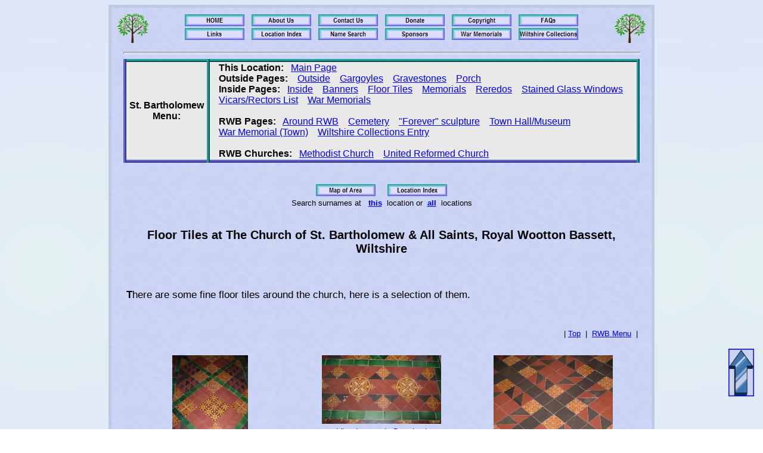

--- FILE ---
content_type: text/html
request_url: https://oodwooc.co.uk/ph_rwbb_ft.htm
body_size: 26530
content:
<!DOCTYPE HTML PUBLIC "-//W3C//DTD HTML 4.0 Transitional//EN" "http://www.w3.org/TR/REC-html40/loose.dtd">
<html lang="en">
<head>
<META http-equiv="Content-Script-Type" content="text/javascript">
<META name="description" content="The Church of St. Bartholomew &amp; All Saints Church, Royal Wootton Bassett, Wiltshire">
<META name="keywords" content="Genealogy, The Church of St. Bartholomew &amp; All Saints, Royal Wootton Bassett, Wiltshire    ">
<META name="author" content="oodwooc">
<META name="distribution" content="global">
<title>Duncan &amp; Mandy's Website</title>
<LINK REL=STYLESHEET TYPE="text/css" HREF="churchstyle.css">
</head>
<body background = "backgroundSTRIPE.jpg">
<!-- Page generated by version v4,0 on 07/10/2025 11:08:26, from HEAD_TOP -->
<a name="TOP"></a>
<a href="#" title="Go to top of page"style=�display:scroll;position:fixed;bottom:55px;right:15px;"><img src="images/Arrow-Top.jpg" height="80" width="43" alt="Upward Arrow"></a>
<table class="main" background = "backgroundcenter.jpg">
 <tr>
  <td>
   <table width=900 align="center">
    <tr>
     <td width="100%" valign="top" align="left" >
      <table width="100%" align="center">
       <tr>
        <td width="5%" valign="top" align="center">
         <img border="0" src="images/aBTreeL.jpg" height="50" width="54" alt="Tree">
        </td>
        <td width="90%" align="center">
         <!-- Code inserted from BUTTONS_PH -->
         <Div class="Links">
          <a href="Index.htm" >
            <img border="0" width="100" height="20" src="buttons/ButtonHOME__.jpg" alt="Button - HOME" title="Click to go to the HOME page"></a>
          &nbsp;
          <a href="Us.htm">
            <img border="0" width="100" height="20" src="buttons/ButtonAbout_Us__.jpg" alt="Button - ABOUT US" title="Information about us for nosey people!"></a>
          &nbsp;
          <a href="email.htm">
            <img border="0" width="100" height="20" src="buttons/ButtonContact_Us__.jpg" alt="Button - CONTACT US" title="Contact Us"></a>
          &nbsp;
          <a href="Donate.htm">
            <img border="0" width="100" height="20" src="buttons/ButtonDonate__.jpg" alt="Button - DONATE"  title="Make a donations to help maintain this website"></a>
          &nbsp;
          <a href="copyright.htm">
            <img border="0" width="100" height="20" src="buttons/ButtonCopyright__.jpg" alt="Button - COPYRIGHT" title="Want to copy an image? Please read the copyright conditions first"></a>
          &nbsp; 
          <a href="Notes.htm">
            <img border="0" width="100" height="20" src="buttons/ButtonFAQs__.jpg" alt="Button - NOTES" title="Information about this website"></a>
          <br>
          <a href="links.htm">
            <img border="0" width="100" height="20" src="buttons/ButtonLinks__.jpg" alt="Button - LINKS" title="Links to other useful genealogy websites"></a>
          &nbsp;
          <a href="Church_photos.htm#rwb">
            <img border="0" width="100" height="20" src="buttons/ButtonLocation_Index__.jpg" alt="Button - INDEX" title="Main index of all locations photographed"></a>
          &nbsp;
         <a href="church_names/allnames.htm">
            <img border="0" width="100" height="20" src="buttons/ButtonName_Search__.jpg" alt="Button - SEARCH" title="Search names for all locations"></a>
          &nbsp;
          <a href="Sponsor.htm">
            <img border="0" width="100" height="20" src="buttons/ButtonSponsors__.jpg" alt="Button - SPONSORS" title="Thank you to our sponsors"></a>
          &nbsp;
          <a href="WarMem.htm">
            <img border="0" width="100" height="20" src="buttons/ButtonWar_Memorials__.jpg" alt="Button - WAR MEMORIALS" title="List and location of War Memorials at this webiste"></a>
          &nbsp;
<!--
          <a href="writewebsite.htm">
            <img border="0" width="100" height="20" src="buttons/ButtonWebsite_Design__.jpg" alt="Button - WEBSITE SERVICE" title="oodwooc Website Design Service"></a>
          &nbsp;
-->
          <a href="Aubrey.htm">
            <img border="0" width="100" height="20" src="buttons/ButtonWiltshire_Collections__.jpg" alt="Button - WILTS COLLECTIONS" title="Wiltshire Collections book by John Aubrey and John Jackson"></a>
         </Div>
         <!-- End of code inserted from BUTTONS_PH -->
        </td>
        <td width="5%" valign="top" align="center">
         <img border="0" src="images/aBTreeL.jpg" height="50" width="54" alt="Tree">
        </td>
       </tr>
      </table>
     </td> 
    </tr>
    <tr>
     <td STYLE="padding-left: 15px; padding-right: 15px;"> 
      <center><HR Size=4 width="100%"></center>
<script type="text/javascript">
<!-- Hide from old browsers version 3 05/07/09 - major re-write, v4 add \ before / to validate correctly, v5 use new tab as back only worked in IE, v6 use opt_text for Google link
        function dopic(pic,h,wi,img_size,go_back,place_name,opt_text)
{       
   var dpic = ""
   var mySplitResult = pic.split("_v");
   if ( ( mySplitResult.length > 1 ) )
      { dpic = mySplitResult[0] + mySplitResult[1] }
   else
      { dpic = pic }
   var dlink = "";
   if ( ( opt_text.length > 0 ) )
      
      {    dlink=opt_text }
   else
      {    dlink='download-file.php?f=' + dpic }
   
   var w = window.open();
   w.document.writeln('<html>')
   w.document.writeln("<head><title>Duncan &amp; Mandy's website<\/title><\/head>")
   w.document.writeln('<body background = "background.jpg">')
   w.document.writeln('<center><em>Do not copy the image below.<\/em>&nbsp; Instead &nbsp;')
 
   w.document.writeln('<a href="' + dlink + '" title="Click to download higher quality image"> Download <\/a>')
   w.document.writeln('&nbsp;best quality image.&nbsp; ')
   w.document.writeln('Read the &nbsp;<a href="copyright.htm" title="copyright information">&copy; copyright ')
   w.document.writeln('<\/a>&nbsp; conditions first.<\/center><br>')
   w.document.writeln('<center>')
   w.document.writeln('<FORM>')
   w.document.writeln('<INPUT TYPE="button" onClick="window.close()" VALUE="Close" style="font-size:+18">')
   w.document.writeln('</FORM>') 
   w.document.writeln('</center><br>')
   w.document.writeln('<center>')
   w.document.writeln('<img src="'+ pic + '" height = "' + h + '" width = "' + wi + '" alt="Picture"><br><br>')
   w.document.writeln('<FORM>')
   w.document.writeln('<INPUT TYPE="button" onClick="window.close()" VALUE="Close" style="font-size:+18">')
   w.document.writeln('</FORM>') 
   w.document.writeln('</center>')
   w.document.writeln('<\/body>')
   w.document.writeln('<\/html>')
   w.document.close()
}
// -->
</SCRIPT>
<script type="text/javascript">
<!-- Hide from old browsers version 3 05/07/09 - major re-write, v4 add \ before / to validate correctly, v5 use new tab as back only worked in IE
        function dopic_nd(pic,h,wi,img_size,go_back,place_name,opt_text)
{       
   var dpic = ""
   var mySplitResult = pic.split("_v");
   if ( ( mySplitResult.length > 1 ) )
      { dpic = mySplitResult[0] + mySplitResult[1] }
   else
      { dpic = pic }
   
   var w = window.open();
   w.document.writeln('<html>')
   w.document.writeln("<head><title>Duncan &amp; Mandy's website<\/title><\/head>")
   w.document.writeln('<body background = "background.jpg">')
   w.document.writeln('<center><em>Do not copy the image below.<\/em>' + ' ' + opt_text + '<\/center><br>')
   w.document.writeln('<center>')
   w.document.writeln('<FORM>')
   w.document.writeln('<INPUT TYPE="button" onClick="window.close()" VALUE="Close" style="font-size:+18">')
   w.document.writeln('</FORM>') 
   w.document.writeln('</center><br>')
   w.document.writeln('<center>')
   w.document.writeln('<img src="'+ pic + '" height = "' + h + '" width = "' + wi + '" alt="Picture"><br><br>')
   w.document.writeln('<FORM>')
   w.document.writeln('<INPUT TYPE="button" onClick="window.close()" VALUE="Close" style="font-size:+18">')
   w.document.writeln('</FORM>') 
   w.document.writeln('</center>')
   w.document.writeln('<\/body>')
   w.document.writeln('<\/html>')
   w.document.close()
}
// -->
</SCRIPT>
<script type="text/javascript">
<!-- _nd1 - no download button or text
        function dopic_nd1(pic,h,wi,img_size,go_back,place_name,opt_text)
{       
   var dpic = ""
   var mySplitResult = pic.split("_v");
   if ( ( mySplitResult.length > 1 ) )
      { dpic = mySplitResult[0] + mySplitResult[1] }
   else
      { dpic = pic }
   
   var w = window.open();
   w.document.writeln('<html>')
   w.document.writeln("<head><title>Duncan &amp; Mandy's website<\/title><\/head>")
   w.document.writeln('<body background = "background.jpg">')
   w.document.writeln('<center>')
   w.document.writeln('<FORM>')
   w.document.writeln('<INPUT TYPE="button" onClick="window.close()" VALUE="Close" style="font-size:+18">')
   w.document.writeln('</FORM>') 
   w.document.writeln('</center><br>')
   w.document.writeln('<center>')
   w.document.writeln('<img src="'+ pic + '" height = "' + h + '" width = "' + wi + '" alt="Picture"><br><br>')
   w.document.writeln('<FORM>')
   w.document.writeln('<INPUT TYPE="button" onClick="window.close()" VALUE="Close" style="font-size:+18">')
   w.document.writeln('</FORM>') 
   w.document.writeln('</center>')
   w.document.writeln('<\/body>')
   w.document.writeln('<\/html>')
   w.document.close()
}
// -->
</SCRIPT>
<!-- Code inserted from POPUP -->
<SCRIPT TYPE="text/javascript">
<!--
function popup(mylink, windowname, windowheight, windowwidth, postop, posleft)
{
if (! window.focus)return true;
var href;
if (typeof(mylink) == 'string')
   href=mylink;
else
   href=mylink.href;
window.open(href, windowname, 'height=' + windowheight + ',width=' + windowwidth + ',top=' + postop + ',left='+ posleft + ',scrollbars=yes,dependent=yes');
return false;
}
//-->
</SCRIPT>
<!-- do popup under a photo for text info -->
<script type="text/javascript"> 
function popup_1(pop_text, windowname, windowheight, windowwidth, postop, posleft) { 
    var w = window.open('', windowname, 'width=' + windowwidth + ',height=' + windowheight + ',top=' + postop + ',left='+ posleft + ',scrollbars=yes,dependent=yes');
    w.document.write(pop_text); 
    w.document.close(); // needed for chrome and safari 
} 
</script> 
 
<!-- End of code inserted from POPUP -->
      <!-- start of code from PAGEMENULINKS -->
<!-- Autogenerated from gensource -->
<div class="LinksM">
<a name="PICLIST"></a>
<table class="ChurchMenu">
 <tr>
  <td class="Left">
   <strong>&nbsp;St.&nbsp;Bartholomew&nbsp;<br>Menu:</strong>
  </td>
  <td class="Right">
   <strong>This&nbsp;Location:</strong>&nbsp;&nbsp; <a href="ph_rwbb.htm" title="Go to  main page">Main Page</a>&nbsp;&nbsp;&nbsp; 
   <br><strong>Outside&nbsp;Pages:</strong>&nbsp; &nbsp;   <a href="ph_rwbb.htm#external" title="Go to page for Outside">Outside</a>&nbsp; &nbsp;
   <a href="ph_rwbb_garg.htm" title="Go to page for Gargoyles">Gargoyles</a>&nbsp; &nbsp;
   <a href="ph_rwbb_gA.htm" title="Go to page for Gravestones">Gravestones</a>&nbsp; &nbsp;
   <a href="ph_rwbb_por.htm" title="Go to page for Porch">Porch</a>
   <br><strong>Inside&nbsp;Pages:</strong>&nbsp;&nbsp;   <a href="ph_rwbb_in.htm" title="Go to page for Inside">Inside</a>&nbsp; &nbsp;
   <a href="ph_rwbb_ban.htm" title="Go to page for Banners">Banners</a>&nbsp; &nbsp;
   <a href="ph_rwbb_ft.htm" title="Go to page for Floor&nbsp;Tiles">Floor&nbsp;Tiles</a>&nbsp; &nbsp;
   <a href="ph_rwbb_mem.htm" title="Go to page for Memorials">Memorials</a>&nbsp; &nbsp;
   <a href="ph_rwbb_rer.htm" title="Go to page for Reredos">Reredos</a>&nbsp; &nbsp;
   <a href="ph_rwbb_sg1.htm" title="Go to page for Stained&nbsp;Glass&nbsp;Windows">Stained&nbsp;Glass&nbsp;Windows</a>&nbsp; &nbsp;
   <a href="ph_rwbb_vic.htm" title="Go to page for Vicars/Rectors&nbsp;List">Vicars/Rectors&nbsp;List</a>&nbsp; &nbsp;
   <a href="ph_rwbb_wmem.htm" title="Go to page for War&nbsp;Memorials">War&nbsp;Memorials</a>
   <br><br><strong>RWB&nbsp;Pages:</strong>&nbsp;&nbsp;   <a href="ph_rwb.htm" title="Go to page for Around&nbsp;RWB">Around&nbsp;RWB</a>&nbsp; &nbsp;
   <a href="ph_RWBCem.htm" title="Go to page for Cemetery">Cemetery</a>&nbsp; &nbsp;
   <a href="ph_rwb_forever.htm" title="Go to page for "Forever"&nbsp;sculpture">"Forever"&nbsp;sculpture</a>&nbsp; &nbsp;
   <a href="ph_rwb_mus.htm" title="Go to page for Town&nbsp;Hall/Museum">Town&nbsp;Hall/Museum</a>&nbsp; &nbsp;
   <a href="ph_rwb_wmem.htm" title="Go to page for War&nbsp;Memorial&nbsp;(Town)">War&nbsp;Memorial&nbsp;(Town)</a>&nbsp; &nbsp;
   <a href="ph_rwbb_aub.htm" title="Go to page for Wiltshire&nbsp;Collections&nbsp;Entry">Wiltshire&nbsp;Collections&nbsp;Entry</a>
   <br><br><strong>RWB&nbsp;Churches:</strong>&nbsp;&nbsp;   <a href="ph_rwbm.htm" title="Go to page for Methodist&nbsp;Church">Methodist&nbsp;Church</a>&nbsp; &nbsp;
   <a href="ph_rwburc.htm" title="Go to page for United&nbsp;Reformed&nbsp;Church">United&nbsp;Reformed&nbsp;Church</a>
  </td>
 </tr>
</table>
</div>
<br><br>
<!-- End of menulinks -->
      <!-- end  of code from  C:\Webgen\menutext\ph_rwbb.txt -->
      <!-- start of code from HEAD_LINK -->
      <center>
      <A href="http://maps.google.co.uk/maps?hl=en&q=51.541449165976076,-1.905977725982666&ll=51.541449165976076,-1.905977725982666&sa=N&tab=vl" title="Map of Royal Wootton Bassett - indicated by green arrow" target="googlemap">
              <img border="0" width="100" height="20" src="buttons/ButtonMap_Of_Area__.jpg"></A>
      &nbsp;&nbsp;&nbsp;
      <a href="Church_photos.htm#rwb" title="Main Index of places photographed"><img border="0" width="100" height="20" src="buttons/ButtonLocation_Index__.jpg"></a>
      </center>
      <div class="NameSearch" >
       Search surnames at &nbsp;
       <a href = "church_names/ph_rwbb_snames.htm" title = "Search names for this location"><strong>this</strong></a>&nbsp; location
       or&nbsp;
       <a href = "church_names/allnames.htm" title = "Search names for all locations"><strong>all</strong></a>&nbsp; locations
      </div>
      <br>
      <center><H2>Floor Tiles at The Church of St. Bartholomew &amp; All Saints, Royal Wootton Bassett, Wiltshire</H2></center>
      <!-- end  of code from HEAD_LINK -->

 <div class="Standard"><br><br><strong>T</strong>here are some fine floor tiles around the church, here is a selection of them.<br><br></div>

   </td>
  </tr>
  <tr>
   <td width="100%" STYLE="padding-left: 15px; padding-right: 15px;"> 
     <table class="photohead">
      <tr>
       <td width="69%">
        <div class="Standard"></div>
        <div class="TableHeadL"></div>
       </td>
       <td width="1%">
        </td>
      <td width="30%">
        <div class="TableHeadR">
          &nbsp;| <a href="#TOP">Top</a> 
          &nbsp;| &nbsp;<a href="ph_rwbb.htm#PICLIST">RWB Menu</a>
          &nbsp;| 
       </div>
      </td>
     </tr>
    </table>
   </td>

  <tr>
   <td width="100%" STYLE="padding-left: 15px; padding-right: 15px;">
    <table class="photos" cellpadding="20">
    <tr>

     <td width="33%" valign="top" align="center">

     <a name="0044"></a>
     <a href="web_pics/R/RoyalWBBart/RWBB-0044_v.jpg"
       onClick="dopic('web_pics/R/RoyalWBBart/RWBB-0044_v.jpg',
        700,594,105,'ph_rwbb_ft.htm#0044','Royal Wootton Bassett','https://drive.google.com/uc?export=download&id=1iExfEWQNDw_ResLO1p2Lzb0eMpMCj-bH'); return false;">
       <img border="0" src="web_pics/R/RoyalWBBart/RWBB-0044_sml.jpg" height="150" width="127" alt="Royal Wootton Bassett - photo: 0044" title="Thumbnail of photo 0044. Click to view larger photograph (105Kb).">
      </a>
      <div class="PicText">
       
      </div>
      <div class="PicInfo">
     <div class="PicOpts">
      <a href="web_pics/R/RoyalWBBart/RWBB-0044_v.jpg"
       onClick="dopic('web_pics/R/RoyalWBBart/RWBB-0044_v.jpg',
        700,594,105,'ph_rwbb_ft.htm#0044','Royal Wootton Bassett','https://drive.google.com/uc?export=download&id=1iExfEWQNDw_ResLO1p2Lzb0eMpMCj-bH'); return false;" title ="Click to view larger version of photo 0044 (105Kb)">
       View Image</a>
       &nbsp;&nbsp;|&nbsp;&nbsp;
       <a href="https://drive.google.com/uc?export=download&id=1iExfEWQNDw_ResLO1p2Lzb0eMpMCj-bH" title="Click to download photo" target=web_pics/R/RoyalWBBart/RWBB-0044">Download</a>
      </div>
      Photo No: 0044 &nbsp;&nbsp;&nbsp; Size: 965k
<br>      Photo Date: June 2004
     </div>
   </td>
     <td width="33%" valign="top" align="center">

     <a name="0043"></a>
     <a href="web_pics/R/RoyalWBBart/RWBB-0043_v.jpg"
       onClick="dopic('web_pics/R/RoyalWBBart/RWBB-0043_v.jpg',
        544,950,111,'ph_rwbb_ft.htm#0043','Royal Wootton Bassett','https://drive.google.com/uc?export=download&id=1iF6pkun2lU6Dq3UeIpl5-QWmf2nxqiVF'); return false;">
       <img border="0" src="web_pics/R/RoyalWBBart/RWBB-0043_sml.jpg" height="115" width="200" alt="Royal Wootton Bassett - photo: 0043" title="Thumbnail of photo 0043. Click to view larger photograph (111Kb).">
      </a>
      <div class="PicText">
       
      </div>
      <div class="PicInfo">
     <div class="PicOpts">
      <a href="web_pics/R/RoyalWBBart/RWBB-0043_v.jpg"
       onClick="dopic('web_pics/R/RoyalWBBart/RWBB-0043_v.jpg',
        544,950,111,'ph_rwbb_ft.htm#0043','Royal Wootton Bassett','https://drive.google.com/uc?export=download&id=1iF6pkun2lU6Dq3UeIpl5-QWmf2nxqiVF'); return false;" title ="Click to view larger version of photo 0043 (111Kb)">
       View Image</a>
       &nbsp;&nbsp;|&nbsp;&nbsp;
       <a href="https://drive.google.com/uc?export=download&id=1iF6pkun2lU6Dq3UeIpl5-QWmf2nxqiVF" title="Click to download photo" target=web_pics/R/RoyalWBBart/RWBB-0043">Download</a>
      </div>
      Photo No: 0043 &nbsp;&nbsp;&nbsp; Size: 772k
<br>      Photo Date: June 2004
     </div>
   </td>
     <td width="33%" valign="top" align="center">

     <a name="0042"></a>
     <a href="web_pics/R/RoyalWBBart/RWBB-0042_v.jpg"
       onClick="dopic('web_pics/R/RoyalWBBart/RWBB-0042_v.jpg',
        700,933,94,'ph_rwbb_ft.htm#0042','Royal Wootton Bassett','https://drive.google.com/uc?export=download&id=1iFsKkN3G0URWzIR2ocfrYDoc3eO7DPl8'); return false;">
       <img border="0" src="web_pics/R/RoyalWBBart/RWBB-0042_sml.jpg" height="150" width="200" alt="Royal Wootton Bassett - photo: 0042" title="Thumbnail of photo 0042. Click to view larger photograph (94Kb).">
      </a>
      <div class="PicText">
       
      </div>
      <div class="PicInfo">
     <div class="PicOpts">
      <a href="web_pics/R/RoyalWBBart/RWBB-0042_v.jpg"
       onClick="dopic('web_pics/R/RoyalWBBart/RWBB-0042_v.jpg',
        700,933,94,'ph_rwbb_ft.htm#0042','Royal Wootton Bassett','https://drive.google.com/uc?export=download&id=1iFsKkN3G0URWzIR2ocfrYDoc3eO7DPl8'); return false;" title ="Click to view larger version of photo 0042 (94Kb)">
       View Image</a>
       &nbsp;&nbsp;|&nbsp;&nbsp;
       <a href="https://drive.google.com/uc?export=download&id=1iFsKkN3G0URWzIR2ocfrYDoc3eO7DPl8" title="Click to download photo" target=web_pics/R/RoyalWBBart/RWBB-0042">Download</a>
      </div>
      Photo No: 0042 &nbsp;&nbsp;&nbsp; Size: 962k
<br>      Photo Date: June 2004
     </div>
   </td>
</tr>
    <tr>

<!--row 2-->

     <td width="33%" valign="top" align="center">

     <a name="0041"></a>
     <a href="web_pics/R/RoyalWBBart/RWBB-0041_v.jpg"
       onClick="dopic('web_pics/R/RoyalWBBart/RWBB-0041_v.jpg',
        653,950,90,'ph_rwbb_ft.htm#0041','Royal Wootton Bassett','https://drive.google.com/uc?export=download&id=1i8soGiF2OKTXrW03w0p3rApkmcCkhji6'); return false;">
       <img border="0" src="web_pics/R/RoyalWBBart/RWBB-0041_sml.jpg" height="137" width="200" alt="Royal Wootton Bassett - photo: 0041" title="Thumbnail of photo 0041. Click to view larger photograph (90Kb).">
      </a>
      <div class="PicText">
       
      </div>
      <div class="PicInfo">
     <div class="PicOpts">
      <a href="web_pics/R/RoyalWBBart/RWBB-0041_v.jpg"
       onClick="dopic('web_pics/R/RoyalWBBart/RWBB-0041_v.jpg',
        653,950,90,'ph_rwbb_ft.htm#0041','Royal Wootton Bassett','https://drive.google.com/uc?export=download&id=1i8soGiF2OKTXrW03w0p3rApkmcCkhji6'); return false;" title ="Click to view larger version of photo 0041 (90Kb)">
       View Image</a>
       &nbsp;&nbsp;|&nbsp;&nbsp;
       <a href="https://drive.google.com/uc?export=download&id=1i8soGiF2OKTXrW03w0p3rApkmcCkhji6" title="Click to download photo" target=web_pics/R/RoyalWBBart/RWBB-0041">Download</a>
      </div>
      Photo No: 0041 &nbsp;&nbsp;&nbsp; Size: 945k
<br>      Photo Date: June 2004
     </div>
   </td>
     <td width="33%" valign="top" align="center">

     <a name="D0014"></a>
     <a href="web_pics/R/RoyalWBBart/DigiRWBB-0014_v.jpg"
       onClick="dopic('web_pics/R/RoyalWBBart/DigiRWBB-0014_v.jpg',
        532,696,80,'ph_rwbb_ft.htm#D0014','Royal Wootton Bassett','https://drive.google.com/uc?export=download&id=1i2aD_GgfDlRixyprdGR8pJmBZ-4IgyZX'); return false;">
       <img border="0" src="web_pics/R/RoyalWBBart/DigiRWBB-0014_sml.jpg" height="150" width="196" alt="Royal Wootton Bassett - photo: D0014" title="Thumbnail of photo D0014. Click to view larger photograph (80Kb).">
      </a>
      <div class="PicText">
       Chancel floor
      </div>
      <div class="PicInfo">
     <div class="PicOpts">
      <a href="web_pics/R/RoyalWBBart/DigiRWBB-0014_v.jpg"
       onClick="dopic('web_pics/R/RoyalWBBart/DigiRWBB-0014_v.jpg',
        532,696,80,'ph_rwbb_ft.htm#D0014','Royal Wootton Bassett','https://drive.google.com/uc?export=download&id=1i2aD_GgfDlRixyprdGR8pJmBZ-4IgyZX'); return false;" title ="Click to view larger version of photo D0014 (80Kb)">
       View Image</a>
       &nbsp;&nbsp;|&nbsp;&nbsp;
       <a href="https://drive.google.com/uc?export=download&id=1i2aD_GgfDlRixyprdGR8pJmBZ-4IgyZX" title="Click to download photo" target=web_pics/R/RoyalWBBart/DigiRWBB-0014">Download</a>
      </div>
      Photo No: D0014 &nbsp;&nbsp;&nbsp; Size: 92k
<br>      Photo Date: August 2000
     </div>
   </td>
     <td width="33%" valign="top" align="center">

     <a name="D0013"></a>
     <a href="web_pics/R/RoyalWBBart/DigiRWBB-0013_v.jpg"
       onClick="dopic('web_pics/R/RoyalWBBart/DigiRWBB-0013_v.jpg',
        532,696,82,'ph_rwbb_ft.htm#D0013','Royal Wootton Bassett','https://drive.google.com/uc?export=download&id=1i9ypP76uueG9kZDvGGFc8VNSy3u6nUTc'); return false;">
       <img border="0" src="web_pics/R/RoyalWBBart/DigiRWBB-0013_sml.jpg" height="150" width="196" alt="Royal Wootton Bassett - photo: D0013" title="Thumbnail of photo D0013. Click to view larger photograph (82Kb).">
      </a>
      <div class="PicText">
       Chancel floor
      </div>
      <div class="PicInfo">
     <div class="PicOpts">
      <a href="web_pics/R/RoyalWBBart/DigiRWBB-0013_v.jpg"
       onClick="dopic('web_pics/R/RoyalWBBart/DigiRWBB-0013_v.jpg',
        532,696,82,'ph_rwbb_ft.htm#D0013','Royal Wootton Bassett','https://drive.google.com/uc?export=download&id=1i9ypP76uueG9kZDvGGFc8VNSy3u6nUTc'); return false;" title ="Click to view larger version of photo D0013 (82Kb)">
       View Image</a>
       &nbsp;&nbsp;|&nbsp;&nbsp;
       <a href="https://drive.google.com/uc?export=download&id=1i9ypP76uueG9kZDvGGFc8VNSy3u6nUTc" title="Click to download photo" target=web_pics/R/RoyalWBBart/DigiRWBB-0013">Download</a>
      </div>
      Photo No: D0013 &nbsp;&nbsp;&nbsp; Size: 95k
<br>      Photo Date: August 2000
     </div>
   </td>
</tr>
</table>


 

<!-- Code inserted from FOOT_LINK -->
<!-- 23/02/25 - removed google ads -->
      <a name="FOOT"></a>
      <br>
      <div class="center">
       <a href="#" title="Go to top of this page">Top of page for St. Bartholomew Menu</a>
       &nbsp;&nbsp;&nbsp; 
       <a href="Church_photos.htm#rwb" title="Index of places we have photographed">Location&nbsp;Index</a>
       <br><br>
      </div>
      <div class="NameSearch">
       Search surnames at &nbsp;<a href = "church_names/ph_rwbb_snames.htm" title = "Search names for this location"><strong>this</strong></a>&nbsp; location
       or&nbsp;
       <a href = "church_names/allnames.htm" title = "Search names for all locations"><strong>all</strong></a>&nbsp; locations
      </div>
      <HR Size=4 Width="100%">
      <!-- Code inserted from LINKS_FOOT -->
      <div class="Links">
       <a href="Index.htm" title="Click to go to the HOME page">HOME</a>
       &nbsp;|&nbsp;
       <a href="email.htm" title="Contact us">Contact&nbsp;Us</a>
       &nbsp;|&nbsp;
       <a href="copyright.htm" title="Want to copy an image? Please read the copyright conditions first">Copyright</a>
       &nbsp;|&nbsp;
       <a href="Donate.htm" title="Make a donations to help maintain this website">Donate</a>
       &nbsp;|&nbsp;
       <a href="Notes.htm" title="Information about this website">FAQs</a>
       &nbsp;|&nbsp;
       <a href="Links.htm" title="Links to other useful genealogy websites">Links</a>
       &nbsp;|&nbsp;
       <a href="Church_photos.htm#rwb" title="Index of places we have photographed">Location&nbsp;Index</a>
       &nbsp;|&nbsp;
       <a href="Sponsor.htm" title="Thanks to our sponsors">Sponsors</a>
        &nbsp;|&nbsp;
      <a href="church_names/allnames.htm" title="Search names for all locations">Surname&nbsp;Search</a>
        &nbsp;|&nbsp;
       <a href="Us.htm" title="Information about us for nosey people!">Us</a>
       &nbsp;|&nbsp;
       <a href="WarMem.htm" title="List and location of War Memorials at this webiste">War&nbsp;Memorials</a>
       &nbsp;|&nbsp;
       <a href="Aubrey.htm" title="Wiltshire Collections book by John Aubrey &amp; John Jackson">Wiltshire&nbsp;Collections</a>
      </div>
      <!-- End of code inserted from LINKS_FOOT -->
      <br>
     </td>
    </tr>
    <tr>
     <td width="100%" valign="top" align="left">
      <table width="100%" align="center">
       <tr>
        <td width="33%" valign="top">
         <div class="FooterL">
          This page was last updated on 07/10/2025 11:08:26
         </div>
         </td>
         <td width="33%" valign="top">
          <div class="FooterC">
           &copy; Copyright D &amp; M Ball 1999-2025
          </div>
         </td>
         <td width="34%" valign="top">
          <div class="FooterR">
           <font size=4 color=0000ff>oodwooc m&#x0113; f&#x0113;cit&nbsp; </font>
          </div>
         </td>
        </tr>
       </table>
     </td> 
    </tr>
   </table>
  </td>
 </tr>
</table>
<!-- End of code inserted from LINKS_FOOT -->
</body>
</html>


--- FILE ---
content_type: text/css
request_url: https://oodwooc.co.uk/churchstyle.css
body_size: 10147
content:
/* CSS definition file containing sitestyle stylesheets */
BODY { font-family: Arial,Verdana,Tahoma,Arial,Helvetica,Sans-serif,sans-serif;}
 .TextObject { font-family: Verdana,Tahoma,Arial,Helvetica,Sans-serif,sans-serif; font-size: 12pt;}


P { font-family: Arial,Verdana,Tahoma,Arial,Helvetica,Sans-serif,sans-serif; font-size: 15px; text-align: justify;}
 .TextNavBar { font-size: small;}
 .Headtext { font-size: 15pt; font-weight: bold; text-align: center;}
 .PageFoot { font-size: 7pt; }
 .CenterItalic { font-style: italic; font-size: 15pt; text-align: center;}
 .normal { font-family: Arial,Verdana,Tahoma,Arial,Helvetica,Sans-serif,sans-serif; font-size: 13px; text-align: justify;}
 .center {text-align: center; font-size: 13px;}
 .IndexList-photos {text-align: right; font-size: 15px; font-family:inherit; padding-right:45px;}
 .IndexList-message {text-align: left; font-size: 13px; font-family:inherit; padding-left:15px; color:red; font-style:italic;}
 .hbhdr{
	font-size:15px;
	font-weight:bold;
	font-style:italic;
  }
  .hbtxt{
	font-family:inherit;
	font-size:12px;
	font-weight:bold;
	font-style:italic;
  }
  .hbsrc{
	font-family:inherit;
	font-size:10px;
	font-weight:bold;
	font-style:italic;
   }

/* used in surname lists within ChurchNames */
Table.NameList {
	width: 100%;
	border: none;
        border-collapse: collapse;
}  

Table.NameList TD.Photo {
        border-collapse: collapse;
	padding-left:40px;
	vertical-align: top;
	text-align:left;
        width: 15%;
}


Table.NameList TD.Names {
        border-collapse: collapse;
	padding-bottom: 5px;
	vertical-align: top;
	text-align:left;
        width: 35%;
}

Table.NameList TD.TypeLocation {
        border-collapse: collapse;
	padding-right: 40px;
	padding-bottom: 5px;
        padding-left: 15px;
	vertical-align: top;
	text-align: Right;
        width: 50%;
}

 
Table.ChurchMenu {
	width: 100%;
	background-color: #e9e9e9;
	border: 5px ridge;
   border-collapse: collapse;
	border-bottom-color: #5e60cf;
	border-left-color: #5e60cf;
	border-top-color: #20a19d;
	border-right-color: #20a19d;

}  

Table.ChurchMenu TD.Left {
	border-right: 5px ridge;
   border-collapse: collapse;
	width: 10%;
	padding-top:10px;
	padding-bottom:10px;
	text-align:center;
	border-right-color: #20a19d;
}


Table.ChurchMenu TD.Right {
	border-spacing: 10px;
	text-align: left;
	padding-left: 15px;
}


Table.SwindonMenu {
	background-color: #e9e9e9;
	border: 4px solid;
	border-collapse: collapse;
	border-bottom-color: #007e00;
	border-left-color: #007e00;
	border-top-color: #007e00;
	border-right-color: #007e00;
} 
 
Table.SwindonMenu TD.Outside
{
	background-color: #804000;
	vertical-align:middle;
} 
 
TABLE.main {
	border: thick solid #bec9e2;
	/*background-image: url(backgroundcenter.jpg);*/
	vertical-align: top;
	margin-left: auto;
	margin-right: auto;
	max-width: 900px;
}

TABLE.photos {
	border: none;
	vertical-align: top;
	width: 100%;
}

/* Church names table - only 70% of full width and centered */
TABLE.church_names {
	
	vertical-align: top;
	width: 90%;
	text-align: left;
	margin-left: auto;
	margin-right: auto;
}

TABLE.photohead {
	border: none;
	vertical-align: top;
	width: 100%;
	margin-top: 20px;
}
 
TABLE.texthead {
	border: none;
	vertical-align: top;
	width: 100%;
	margin-top: 20px;
} 
 
/* Table for the trees at the top of non church pages             */
/*       has separate definitions for TR and for TD text elements */
TABLE.treehead {
	width: 100%;
	border: none;
	vertical-align: top;
	margin-left: auto; /* use of auto on the left & right margins will centre the table */
	margin-right: auto;
	margin-top: 20px; 
	margin-bottom: 10px;
}

TR.treehead  {
   text-align: center;
	vertical-align: top;
}

TR.treehead TD.text {
	vertical-align: top;
	font-family: inherit;
	font-weight: bold; text-align: center; font-size: 15pt;
}

/* Table for the main body of links on the Links page             */
TABLE.Links {
	width: 100%;
	border: thin groove black;
	border-collapse: collapse;
	vertical-align: top;
}

TABLE.Links td {
	vertical-align: top;
	font-family: inherit;
	border: thin groove black;
	padding: 5px 5px;
}

/* Table for FHS links on the Links page */
TABLE.LinksFHS {
	width: 100%;
	border: thin groove black;
	border-collapse: collapse;
	vertical-align: top;
}

TABLE.LinksFHS td {
	vertical-align: top;
	text-align: left;
	font-family: inherit;
	border: thin groove black;
	padding: 5px 5px;
}

/* Table for church / place names on index page */
TABLE.IndexList {
	width: 100%;
	border-collapse: collapse;
	vertical-align: top; 
}

/* Table for war memorial names on warmem page */
TABLE.WarmemList {
	width: 100%;
	border-collapse: collapse;
	vertical-align: top;
	
}


/* All the standard divsion stuff now */ 
DIV {font-family: Arial,Verdana,Tahoma,Arial,Helvetica,Sans-serif,sans-serif; font-size: 15px; text-align: justify;}
DIV.Center {font-family: inherit; text-align:  center;}
DIV.Links { font-size: 14px; font-family: inherit; text-align: center;}
DIV.LinksLJ {
	font-size: 14px;
	font-family: inherit;
	text-align: left;
}
DIV.LinksM { font-size: 12px; font-family: inherit; text-align: center;}
DIV.LinkList { font-size: 16px; font-family: inherit; text-align: center;}
DIV.NameSearch {	font-size: 13px;	font-family: inherit;	text-align: center;}
DIV.FooterL {	font-size: 10px;	font-family: inherit; text-align:  left;}
DIV.FooterC {	font-size: 10px;	font-family: inherit; text-align:  center;}
DIV.FooterR {	font-size: 10px;	font-family: inherit; text-align:  right;}
DIV.google {	font-size: 10px;	font-family: inherit; text-align:  center;}
DIV.PageLinks {	font-size: 15px;	font-family: inherit; text-align:  center;}
DIV.TableHeadL {font-size: 18px;	font-family: inherit; text-align:  left; font-weight: bold;}
DIV.TableHeadR {font-size: 13px;	font-family: inherit; text-align:  right;}
DIV.TableText {font-size: 15px;	font-family: inherit; text-align:  left; font-style: italic;}
DIV.TableTextsmall {font-size: 11px;	font-family: inherit; text-align:  left; font-style: italic;}

DIV.PicOpts {font-size: 13px;	font-family: inherit; text-align:  center;}
DIV.GoogleText {font-size: 12px; font-family: inherit; text-align:  center;}
DIV.PicText {font-size: 14px; font-family: inherit; text-align:  center; font-weight: bold; padding-top: 5px;}
DIV.PicInfo {font-size: 11px;	font-family: inherit; text-align:  center;}

DIV.IndexList-letters {
	font-size: 14px;
	font-family: inherit;
	text-align: center;
	margin-top: 40px;
	margin-bottom: 20px;
}

DIV.IndexList-place {
	font-size: 15px;
	font-family: inherit;
	text-align: left;
	margin-top: 5px;
}

DIV.IndexList-search {
	font-size: 15px;
	font-family: inherit;
	text-align: center;
	margin-right: 10px;
}

DIV.WarmemList-letters {
	font-size: 13px;
	font-family: inherit;
	text-align: center;
	margin-top: 30px;
	margin-bottom: 20px;
}

DIV.WarmemList-place {
	font-size: 14px;
	font-family: inherit;
	text-align: left;
	margin-top: 5px;
	font-weight: bold;
   vertical-align: top;
}

DIV.WarmemList-link {
	font-size: 14px;
	font-family: inherit;
	text-align: left;
	margin-top: 5px;
	vertical-align: top;
}

DIV.WarmemList-photo {
	font-size: 13px;
	font-family: inherit;
	text-align: left;
	margin-top: 5px;
	vertical-align: top;
}


DIV.Standard {
	font-family: inherit;
	text-align: justify;
	font-size: 17px;
	margin-left: 5px;
	margin-right: 5px;
}

/* the following class is only here because I mis-spelt the name in several church pages.  At present leave blank until warmems etc are reviewed. */
DIV.standard {
}


DIV.Standard-unjust {
	font-family: inherit;
	text-align: left;
	font-size: 15px;
	margin-left: 5px;
	margin-right: 5px;
}

DIV.Standard-viclist {
	font-family: inherit;
	text-align: left;
	font-size: 13px;
	margin-left: 0px;
	margin-right: 0px;
}

DIV.StandardHeading {
	font-family: inherit;
	text-align: left;
	font-size: 18px;
	font-weight: bold;
	margin: 20px 0px 0px 5px;
}

DIV.MessageHeading {
	font-family: inherit;
	text-align: left;
	font-size: 15px;
	font-weight: bold;
	margin: 20px 0px 0px 0px;
	color: red;
   background: white;
}
DIV.MessageText {
	font-family: inherit;
	text-align: justify;
	font-size: 15px;
	background: white;
}

DIV.MessageFoot {
	font-family: inherit;
	text-align: center;
	font-size: inherit;
   font-style: italic;
   background: white;
}


DIV.Swindon_top_text {
	font-family: inherit;
	text-align: justify;
	font-size: 14px;
	margin-left: 5px;
	margin-right: 5px;
        font-weight: bold;
        color: #303030;
}

DIV.ata_text  {
	font-family: inherit;
	text-align: left;
	font-size: 13px;
	font-weight: bold;
        font-style: normal;
	margin: 10px 5px 10px 12px;
	color: #008800;
        background: clear;
}

DIV.ata_text_street  {
	font-family: inherit;
	text-align: left;
	font-size: 13px;
	font-weight: normal;
        font-style: normal;
	margin: 10px 5px 10px 5px;
	color: #008800;
        background: clear;
}




  
H1 {font-family: Arial,Verdana,Tahoma,Arial,Helvetica,Sans-serif,sans-serif; font-weight: bold; text-align: center; font-size: 18pt;}

H2 {font-family: Arial,Verdana,Tahoma,Arial,Helvetica,Sans-serif,sans-serif; font-weight: bold; text-align: center; font-size: 15pt;}


DD { font-family: Arial,Verdana,Tahoma,Arial,Helvetica,Sans-serif,sans-serif; font-size: 15px; }

/* see www.w3schools.com/CSS/tryit.asp?filename=trycss_link2 for examples of the possible settings for the links */
/* Standard colour for all links */
a:link {color: #0000ff; text-decoration: underline; }
a:visited {color: #0066ff; text-decoration: underline; }
a:hover {color: #cc0000; text-decoration: none; }
a:active {color: #0000ff; text-decoration: underline; }

/* set colours for links - forred on 'page' tab of writewebsite.xls, column R */
a.forred:link {color: #ff0000; }
a.forred:visited {color: #ff0000;}
a.forred:hover {color: #ffffff; text-decoration: none;}
a.forred:active {color: #ff00ff; }

/* set colours for links - forblue on 'page' tab of writewebsite.xls, column R */
a.forblue:link {color: #0000ff; }
a.forblue:visited {color: #0000ff;}
a.forblue:hover {color: #ffff00; text-decoration: none;}
a.forblue:active {color: #0000ff; }
/*
img {display:block}
*/